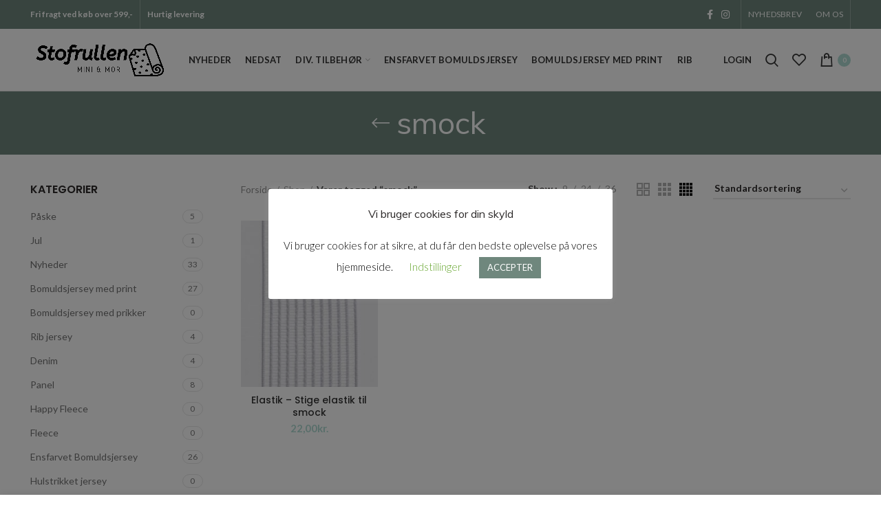

--- FILE ---
content_type: text/html; charset=UTF-8
request_url: https://stof-rullen.dk/product-tag/smock/
body_size: 21287
content:
<!DOCTYPE html><html lang="da-DK"><head><meta charset="UTF-8"><meta name="viewport" content="width=device-width, initial-scale=1.0, maximum-scale=1.0, user-scalable=no"><link rel="profile" href="http://gmpg.org/xfn/11"><link rel="pingback" href="https://stof-rullen.dk/xmlrpc.php"><link media="all" href="https://stof-rullen.dk/wp-content/cache/autoptimize/css/autoptimize_7653b26ee6f5725a0cb77229e230d40f.css" rel="stylesheet"><title>smock &#8211; Stofrullen</title><meta name='robots' content='max-image-preview:large' /><link rel='dns-prefetch' href='//www.googletagmanager.com' /><link rel='dns-prefetch' href='//fonts.googleapis.com' /><link rel="alternate" type="application/rss+xml" title="Stofrullen &raquo; Feed" href="https://stof-rullen.dk/feed/" /><link rel="alternate" type="application/rss+xml" title="Stofrullen &raquo;-kommentar-feed" href="https://stof-rullen.dk/comments/feed/" /><link rel="alternate" type="application/rss+xml" title="Stofrullen &raquo; smock Tag Feed" href="https://stof-rullen.dk/product-tag/smock/feed/" /><link rel='stylesheet' id='xts-style-default_header-css' href='https://stof-rullen.dk/wp-content/cache/autoptimize/css/autoptimize_single_4057ca9853c78684da56230a72685d0d.css?ver=5.2.0' type='text/css' media='all' /><link rel='stylesheet' id='xts-style-theme_settings_default-css' href='https://stof-rullen.dk/wp-content/cache/autoptimize/css/autoptimize_single_70127f8ac6fafc92c65b0d922bf5fd9d.css?ver=5.2.0' type='text/css' media='all' /><link rel='stylesheet' id='xts-google-fonts-css' href='//fonts.googleapis.com/css?family=Lato%3A100%2C100italic%2C300%2C300italic%2C400%2C400italic%2C700%2C700italic%2C900%2C900italic%7CMuli%3A200%2C300%2C400%2C500%2C600%2C700%2C800%2C900%2C200italic%2C300italic%2C400italic%2C500italic%2C600italic%2C700italic%2C800italic%2C900italic%7CPoppins%3A100%2C100italic%2C200%2C200italic%2C300%2C300italic%2C400%2C400italic%2C500%2C500italic%2C600%2C600italic%2C700%2C700italic%2C800%2C800italic%2C900%2C900italic&#038;subset=latin-ext&#038;ver=5.2.0' type='text/css' media='all' /> <script type="text/template" id="tmpl-variation-template"><div class="woocommerce-variation-description">{{{ data.variation.variation_description }}}</div>
	<div class="woocommerce-variation-price">{{{ data.variation.price_html }}}</div>
	<div class="woocommerce-variation-availability">{{{ data.variation.availability_html }}}</div></script> <script type="text/template" id="tmpl-unavailable-variation-template"><p>Beklager, denne vare er ikke tilgængelig. Vælg venligst en anden kombination.</p></script> <script type='text/javascript' src='https://stof-rullen.dk/wp-includes/js/jquery/jquery.min.js?ver=3.6.4' id='jquery-core-js'></script> <script type='text/javascript' id='cookie-law-info-js-extra'>var Cli_Data = {"nn_cookie_ids":[],"cookielist":[],"non_necessary_cookies":[],"ccpaEnabled":"","ccpaRegionBased":"","ccpaBarEnabled":"","strictlyEnabled":["necessary","obligatoire"],"ccpaType":"gdpr","js_blocking":"","custom_integration":"","triggerDomRefresh":"","secure_cookies":""};
var cli_cookiebar_settings = {"animate_speed_hide":"500","animate_speed_show":"500","background":"#ffffff","border":"#b1a6a6c2","border_on":"","button_1_button_colour":"#6f877d","button_1_button_hover":"#596c64","button_1_link_colour":"#fff","button_1_as_button":"1","button_1_new_win":"","button_2_button_colour":"#333","button_2_button_hover":"#292929","button_2_link_colour":"#444","button_2_as_button":"","button_2_hidebar":"","button_3_button_colour":"#000","button_3_button_hover":"#000000","button_3_link_colour":"#fff","button_3_as_button":"1","button_3_new_win":"","button_4_button_colour":"#000","button_4_button_hover":"#000000","button_4_link_colour":"#62a329","button_4_as_button":"","button_7_button_colour":"#61a229","button_7_button_hover":"#4e8221","button_7_link_colour":"#fff","button_7_as_button":"1","button_7_new_win":"","font_family":"inherit","header_fix":"","notify_animate_hide":"1","notify_animate_show":"","notify_div_id":"#cookie-law-info-bar","notify_position_horizontal":"right","notify_position_vertical":"bottom","scroll_close":"","scroll_close_reload":"","accept_close_reload":"","reject_close_reload":"","showagain_tab":"","showagain_background":"#fff","showagain_border":"#000","showagain_div_id":"#cookie-law-info-again","showagain_x_position":"100px","text":"#000000","show_once_yn":"","show_once":"10000","logging_on":"","as_popup":"","popup_overlay":"1","bar_heading_text":"Vi bruger cookies for din skyld","cookie_bar_as":"popup","popup_showagain_position":"bottom-right","widget_position":"left"};
var log_object = {"ajax_url":"https:\/\/stof-rullen.dk\/wp-admin\/admin-ajax.php"};</script> <script type='text/javascript' id='wc-add-to-cart-js-extra'>var wc_add_to_cart_params = {"ajax_url":"\/wp-admin\/admin-ajax.php","wc_ajax_url":"\/?wc-ajax=%%endpoint%%","i18n_view_cart":"Se kurv","cart_url":"https:\/\/stof-rullen.dk\/kurv\/","is_cart":"","cart_redirect_after_add":"no"};</script>  <script type='text/javascript' src='https://www.googletagmanager.com/gtag/js?id=UA-165996778-1' id='google_gtagjs-js' async></script> <script type='text/javascript' id='google_gtagjs-js-after'>window.dataLayer = window.dataLayer || [];function gtag(){dataLayer.push(arguments);}
gtag('set', 'linker', {"domains":["stof-rullen.dk"]} );
gtag("js", new Date());
gtag("set", "developer_id.dZTNiMT", true);
gtag("config", "UA-165996778-1", {"anonymize_ip":true});</script> <link rel="https://api.w.org/" href="https://stof-rullen.dk/wp-json/" /><link rel="alternate" type="application/json" href="https://stof-rullen.dk/wp-json/wp/v2/product_tag/2055" /><link rel="EditURI" type="application/rsd+xml" title="RSD" href="https://stof-rullen.dk/xmlrpc.php?rsd" /><link rel="wlwmanifest" type="application/wlwmanifest+xml" href="https://stof-rullen.dk/wp-includes/wlwmanifest.xml" /><meta name="generator" content="WordPress 6.2.8" /><meta name="generator" content="WooCommerce 7.7.1" /><meta name="generator" content="Site Kit by Google 1.101.0" /><meta name="facebook-domain-verification" content="di5tdjmxbwt1cwzxhz4q0sy1m7ayp1" /><meta name="theme-color" content=""><link rel="shortcut icon" href="https://stof-rullen.dk/wp-content/uploads/2020/05/icon.png"><link rel="apple-touch-icon-precomposed" sizes="152x152" href="https://stof-rullen.dk/wp-content/uploads/2020/05/icon.png"> <noscript><style>.woocommerce-product-gallery{ opacity: 1 !important; }</style></noscript><meta name="generator" content="Elementor 3.13.4; features: e_dom_optimization, e_optimized_assets_loading, e_optimized_css_loading, a11y_improvements, additional_custom_breakpoints; settings: css_print_method-external, google_font-enabled, font_display-auto"> <script  type="text/javascript">!function(f,b,e,v,n,t,s){if(f.fbq)return;n=f.fbq=function(){n.callMethod?
					n.callMethod.apply(n,arguments):n.queue.push(arguments)};if(!f._fbq)f._fbq=n;
					n.push=n;n.loaded=!0;n.version='2.0';n.queue=[];t=b.createElement(e);t.async=!0;
					t.src=v;s=b.getElementsByTagName(e)[0];s.parentNode.insertBefore(t,s)}(window,
					document,'script','https://connect.facebook.net/en_US/fbevents.js');</script>  <script  type="text/javascript">fbq('init', '741761933255809', {}, {
    "agent": "woocommerce-7.7.1-3.0.23"
});

				fbq( 'track', 'PageView', {
    "source": "woocommerce",
    "version": "7.7.1",
    "pluginVersion": "3.0.23"
} );

				document.addEventListener( 'DOMContentLoaded', function() {
					jQuery && jQuery( function( $ ) {
						// Insert placeholder for events injected when a product is added to the cart through AJAX.
						$( document.body ).append( '<div class=\"wc-facebook-pixel-event-placeholder\"></div>' );
					} );
				}, false );</script> <meta name="generator" content="Powered by WPBakery Page Builder - drag and drop page builder for WordPress."/>  <script type="text/javascript">( function( w, d, s, l, i ) {
				w[l] = w[l] || [];
				w[l].push( {'gtm.start': new Date().getTime(), event: 'gtm.js'} );
				var f = d.getElementsByTagName( s )[0],
					j = d.createElement( s ), dl = l != 'dataLayer' ? '&l=' + l : '';
				j.async = true;
				j.src = 'https://www.googletagmanager.com/gtm.js?id=' + i + dl;
				f.parentNode.insertBefore( j, f );
			} )( window, document, 'script', 'dataLayer', 'GTM-NVZ74H8' );</script> <meta name="generator" content="Powered by Slider Revolution 6.5.19 - responsive, Mobile-Friendly Slider Plugin for WordPress with comfortable drag and drop interface." /> <script>function setREVStartSize(e){
			//window.requestAnimationFrame(function() {
				window.RSIW = window.RSIW===undefined ? window.innerWidth : window.RSIW;
				window.RSIH = window.RSIH===undefined ? window.innerHeight : window.RSIH;
				try {
					var pw = document.getElementById(e.c).parentNode.offsetWidth,
						newh;
					pw = pw===0 || isNaN(pw) ? window.RSIW : pw;
					e.tabw = e.tabw===undefined ? 0 : parseInt(e.tabw);
					e.thumbw = e.thumbw===undefined ? 0 : parseInt(e.thumbw);
					e.tabh = e.tabh===undefined ? 0 : parseInt(e.tabh);
					e.thumbh = e.thumbh===undefined ? 0 : parseInt(e.thumbh);
					e.tabhide = e.tabhide===undefined ? 0 : parseInt(e.tabhide);
					e.thumbhide = e.thumbhide===undefined ? 0 : parseInt(e.thumbhide);
					e.mh = e.mh===undefined || e.mh=="" || e.mh==="auto" ? 0 : parseInt(e.mh,0);
					if(e.layout==="fullscreen" || e.l==="fullscreen")
						newh = Math.max(e.mh,window.RSIH);
					else{
						e.gw = Array.isArray(e.gw) ? e.gw : [e.gw];
						for (var i in e.rl) if (e.gw[i]===undefined || e.gw[i]===0) e.gw[i] = e.gw[i-1];
						e.gh = e.el===undefined || e.el==="" || (Array.isArray(e.el) && e.el.length==0)? e.gh : e.el;
						e.gh = Array.isArray(e.gh) ? e.gh : [e.gh];
						for (var i in e.rl) if (e.gh[i]===undefined || e.gh[i]===0) e.gh[i] = e.gh[i-1];
											
						var nl = new Array(e.rl.length),
							ix = 0,
							sl;
						e.tabw = e.tabhide>=pw ? 0 : e.tabw;
						e.thumbw = e.thumbhide>=pw ? 0 : e.thumbw;
						e.tabh = e.tabhide>=pw ? 0 : e.tabh;
						e.thumbh = e.thumbhide>=pw ? 0 : e.thumbh;
						for (var i in e.rl) nl[i] = e.rl[i]<window.RSIW ? 0 : e.rl[i];
						sl = nl[0];
						for (var i in nl) if (sl>nl[i] && nl[i]>0) { sl = nl[i]; ix=i;}
						var m = pw>(e.gw[ix]+e.tabw+e.thumbw) ? 1 : (pw-(e.tabw+e.thumbw)) / (e.gw[ix]);
						newh =  (e.gh[ix] * m) + (e.tabh + e.thumbh);
					}
					var el = document.getElementById(e.c);
					if (el!==null && el) el.style.height = newh+"px";
					el = document.getElementById(e.c+"_wrapper");
					if (el!==null && el) {
						el.style.height = newh+"px";
						el.style.display = "block";
					}
				} catch(e){
					console.log("Failure at Presize of Slider:" + e)
				}
			//});
		  };</script> <noscript><style>.wpb_animate_when_almost_visible { opacity: 1; }</style></noscript></head><body class="archive tax-product_tag term-smock term-2055 theme-woodmart woocommerce woocommerce-page woocommerce-no-js wrapper-full-width form-style-square form-border-width-2 categories-accordion-on woodmart-archive-shop woodmart-ajax-shop-on offcanvas-sidebar-mobile offcanvas-sidebar-tablet notifications-sticky hide-larger-price btns-default-flat btns-default-dark btns-default-hover-dark btns-shop-3d btns-shop-light btns-shop-hover-light btns-accent-flat btns-accent-light btns-accent-hover-light wpb-js-composer js-comp-ver-6.8.0 vc_responsive elementor-default elementor-kit-4316"><div class="website-wrapper"><header class="whb-header whb-sticky-shadow whb-scroll-slide whb-sticky-clone"><div class="whb-main-header"><div class="whb-row whb-top-bar whb-not-sticky-row whb-with-bg whb-without-border whb-color-light whb-flex-flex-middle"><div class="container"><div class="whb-flex-row whb-top-bar-inner"><div class="whb-column whb-col-left whb-visible-lg"><div class="whb-text-element reset-mb-10 "><p style="text-align: center;"><strong class="color-white">Fri fragt ved køb over 599,- </strong></p></div><div class="whb-divider-element whb-divider-stretch "></div><div class="whb-text-element reset-mb-10 "><p style="text-align: left;"><strong class="color-white">Hurtig levering</strong></p></div></div><div class="whb-column whb-col-center whb-visible-lg whb-empty-column"></div><div class="whb-column whb-col-right whb-visible-lg"><div class="woodmart-social-icons text-right icons-design-default icons-size-small color-scheme-light social-follow social-form-circle"> <a rel="nofollow" href="https://www.facebook.com/Stofrullen-106026614409370/" target="_blank" class=" woodmart-social-icon social-facebook"> <i></i> <span class="woodmart-social-icon-name">Facebook</span> </a> <a rel="nofollow" href="https://www.instagram.com/stof.rullen/" target="_blank" class=" woodmart-social-icon social-instagram"> <i></i> <span class="woodmart-social-icon-name">Instagram</span> </a></div><div class="whb-divider-element whb-divider-stretch "></div><div class="whb-navigation whb-secondary-menu site-navigation woodmart-navigation menu-right navigation-style-default" role="navigation"><div class="menu-topmenu-container"><ul id="menu-topmenu" class="menu"><li id="menu-item-396" class="menu-item menu-item-type-post_type menu-item-object-page menu-item-396 item-level-0 menu-item-design-default menu-simple-dropdown item-event-hover"><a href="https://stof-rullen.dk/nyhedsbrev/" class="woodmart-nav-link"><span class="nav-link-text">Nyhedsbrev</span></a></li><li id="menu-item-405" class="menu-item menu-item-type-post_type menu-item-object-page menu-item-405 item-level-0 menu-item-design-default menu-simple-dropdown item-event-hover"><a href="https://stof-rullen.dk/om-os/" class="woodmart-nav-link"><span class="nav-link-text">Om os</span></a></li></ul></div></div><div class="whb-divider-element whb-divider-stretch "></div></div><div class="whb-column whb-col-mobile whb-hidden-lg"><div class="whb-text-element reset-mb-10 "><p style="text-align: center;"><span style="color: #ffffff;"><strong>Fri fragt ved køb over 599,-</strong></span></p></div></div></div></div></div><div class="whb-row whb-general-header whb-not-sticky-row whb-without-bg whb-border-fullwidth whb-color-dark whb-flex-equal-sides"><div class="container"><div class="whb-flex-row whb-general-header-inner"><div class="whb-column whb-col-left whb-visible-lg"><div class="site-logo"><div class="woodmart-logo-wrap switch-logo-enable"> <a href="https://stof-rullen.dk/" class="woodmart-logo woodmart-main-logo" rel="home"> <img src="https://stof-rullen.dk/wp-content/uploads/2020/05/logo1.png" alt="Stofrullen" style="max-width: 200px;" /> </a> <a href="https://stof-rullen.dk/" class="woodmart-logo woodmart-sticky-logo" rel="home"> <img src="https://stof-rullen.dk/wp-content/uploads/2020/05/logo1.png" alt="Stofrullen" style="max-width: 100px;" /> </a></div></div></div><div class="whb-column whb-col-center whb-visible-lg"><div class="whb-navigation whb-primary-menu main-nav site-navigation woodmart-navigation menu-center navigation-style-default" role="navigation"><div class="menu-uld-container"><ul id="menu-uld" class="menu"><li id="menu-item-30" class="menu-item menu-item-type-taxonomy menu-item-object-product_cat menu-item-30 item-level-0 menu-item-design-default menu-simple-dropdown item-event-hover"><a href="https://stof-rullen.dk/product-category/nyheder/" class="woodmart-nav-link"><span class="nav-link-text">Nyheder</span></a></li><li id="menu-item-1361" class="menu-item menu-item-type-taxonomy menu-item-object-product_cat menu-item-1361 item-level-0 menu-item-design-default menu-simple-dropdown item-event-hover"><a href="https://stof-rullen.dk/product-category/tilbud/" class="woodmart-nav-link"><span class="nav-link-text">Nedsat</span></a></li><li id="menu-item-24" class="menu-item menu-item-type-taxonomy menu-item-object-product_cat menu-item-has-children menu-item-24 item-level-0 menu-item-design-default menu-simple-dropdown item-event-hover"><a href="https://stof-rullen.dk/product-category/div-tilbehoer/" class="woodmart-nav-link"><span class="nav-link-text">Div. tilbehør</span></a><div class="sub-menu-dropdown color-scheme-dark"><div class="container"><ul class="sub-menu color-scheme-dark"><li id="menu-item-29" class="menu-item menu-item-type-taxonomy menu-item-object-product_cat menu-item-29 item-level-1"><a href="https://stof-rullen.dk/product-category/moenstre/" class="woodmart-nav-link"><span class="nav-link-text">Mønstre</span></a></li><li id="menu-item-25" class="menu-item menu-item-type-taxonomy menu-item-object-product_cat menu-item-25 item-level-1"><a href="https://stof-rullen.dk/product-category/overlock-traad/" class="woodmart-nav-link"><span class="nav-link-text">Overlock tråd</span></a></li><li id="menu-item-27" class="menu-item menu-item-type-taxonomy menu-item-object-product_cat menu-item-27 item-level-1"><a href="https://stof-rullen.dk/product-category/sytraad/" class="woodmart-nav-link"><span class="nav-link-text">Sytråd</span></a></li></ul></div></div></li><li id="menu-item-33" class="menu-item menu-item-type-taxonomy menu-item-object-product_cat menu-item-33 item-level-0 menu-item-design-default menu-simple-dropdown item-event-hover"><a href="https://stof-rullen.dk/product-category/ensfarvet-jersey/" class="woodmart-nav-link"><span class="nav-link-text">Ensfarvet Bomuldsjersey</span></a></li><li id="menu-item-397" class="menu-item menu-item-type-taxonomy menu-item-object-product_cat menu-item-397 item-level-0 menu-item-design-default menu-simple-dropdown item-event-hover"><a href="https://stof-rullen.dk/product-category/jersey-med-print/" class="woodmart-nav-link"><span class="nav-link-text">Bomuldsjersey med print</span></a></li><li id="menu-item-36" class="menu-item menu-item-type-taxonomy menu-item-object-product_cat menu-item-36 item-level-0 menu-item-design-default menu-simple-dropdown item-event-hover"><a href="https://stof-rullen.dk/product-category/rib/" class="woodmart-nav-link"><span class="nav-link-text">Rib</span></a></li></ul></div></div></div><div class="whb-column whb-col-right whb-visible-lg"><div class="woodmart-header-links woodmart-navigation menu-simple-dropdown wd-tools-element item-event-hover  my-account-with-username my-account-with-text login-side-opener"> <a href="https://stof-rullen.dk/my-account/" title="Min profil"> <span class="wd-tools-icon"> </span> <span class="wd-tools-text"> Login </span> </a></div><div class="whb-search search-button wd-tools-element" title="Search"> <a href="#"> <span class="search-button-icon wd-tools-icon"> </span> </a></div><div class="woodmart-wishlist-info-widget wd-tools-element wd-style-icon without-product-count" title="Min ønskeliste"> <a href="https://stof-rullen.dk/wishlist/"> <span class="wishlist-icon wd-tools-icon"> </span> <span class="wishlist-label wd-tools-text"> Ønskeliste </span> </a></div><div class="woodmart-shopping-cart wd-tools-element woodmart-cart-design-4 woodmart-cart-alt cart-widget-opener"> <a href="https://stof-rullen.dk/kurv/" title="Kurv"> <span class="woodmart-cart-icon wd-tools-icon"> </span> <span class="woodmart-cart-totals wd-tools-text"> <span class="woodmart-cart-number">0 <span>items</span></span> <span class="subtotal-divider">/</span> <span class="woodmart-cart-subtotal"><span class="woocommerce-Price-amount amount"><bdi>0,00<span class="woocommerce-Price-currencySymbol">kr.</span></bdi></span></span> </span> </a></div></div><div class="whb-column whb-mobile-left whb-hidden-lg"><div class="woodmart-burger-icon wd-tools-element mobile-nav-icon whb-mobile-nav-icon wd-style-text"> <a href="#"> <span class="woodmart-burger wd-tools-icon"></span> <span class="woodmart-burger-label wd-tools-text">Menu</span> </a></div><div class="whb-space-element " style="width:20px;"></div><div class="whb-search search-button wd-tools-element mobile-search-icon"> <a href="#"> <span class="search-button-icon wd-tools-icon"> </span> </a></div></div><div class="whb-column whb-mobile-center whb-hidden-lg"><div class="site-logo"><div class="woodmart-logo-wrap switch-logo-enable"> <a href="https://stof-rullen.dk/" class="woodmart-logo woodmart-main-logo" rel="home"> <img src="https://stof-rullen.dk/wp-content/uploads/2020/05/logo1.png" alt="Stofrullen" style="max-width: 140px;" /> </a> <a href="https://stof-rullen.dk/" class="woodmart-logo woodmart-sticky-logo" rel="home"> <img src="https://stof-rullen.dk/wp-content/uploads/2020/05/logo1.png" alt="Stofrullen" style="max-width: 140px;" /> </a></div></div></div><div class="whb-column whb-mobile-right whb-hidden-lg"><div class="woodmart-shopping-cart wd-tools-element woodmart-cart-design-5 woodmart-cart-alt cart-widget-opener"> <a href="https://stof-rullen.dk/kurv/" title="Kurv"> <span class="woodmart-cart-icon wd-tools-icon"> <span class="woodmart-cart-number">0 <span>items</span></span> </span> <span class="woodmart-cart-totals wd-tools-text"> <span class="subtotal-divider">/</span> <span class="woodmart-cart-subtotal"><span class="woocommerce-Price-amount amount"><bdi>0,00<span class="woocommerce-Price-currencySymbol">kr.</span></bdi></span></span> </span> </a></div></div></div></div></div></div></header><div class="main-page-wrapper"><div class="page-title page-title-default title-size-small title-design-centered color-scheme-light with-back-btn title-shop" style=""><div class="container"><div class="nav-shop"><div class="shop-title-wrapper"> <a href="javascript:woodmartThemeModule.backHistory()" class="woodmart-back-btn"><span>Back to products</span></a><h1 class="entry-title">smock</h1></div></div></div></div><div class="container"><div class="row content-layout-wrapper align-items-start"><aside class="sidebar-container col-lg-3 col-md-3 col-12 order-last order-md-first sidebar-left area-sidebar-shop" role="complementary"><div class="widget-heading"> <a href="#" class="close-side-widget wd-cross-button wd-with-text-left">Luk</a></div><div class="sidebar-inner woodmart-sidebar-scroll"><div class="widget-area woodmart-sidebar-content"><div id="woocommerce_product_categories-2" class="woodmart-widget widget sidebar-widget woocommerce widget_product_categories"><h5 class="widget-title">Kategorier</h5><ul class="product-categories"><li class="cat-item cat-item-2202"><a href="https://stof-rullen.dk/product-category/paaske/">Påske</a> <span class="count">5</span></li><li class="cat-item cat-item-2311"><a href="https://stof-rullen.dk/product-category/jul/">Jul</a> <span class="count">1</span></li><li class="cat-item cat-item-18"><a href="https://stof-rullen.dk/product-category/nyheder/">Nyheder</a> <span class="count">33</span></li><li class="cat-item cat-item-112"><a href="https://stof-rullen.dk/product-category/jersey-med-print/">Bomuldsjersey med print</a> <span class="count">27</span></li><li class="cat-item cat-item-1831"><a href="https://stof-rullen.dk/product-category/bomuldsjersey-med-prikker/">Bomuldsjersey med prikker</a> <span class="count">0</span></li><li class="cat-item cat-item-1967"><a href="https://stof-rullen.dk/product-category/rib-jersey/">Rib jersey</a> <span class="count">4</span></li><li class="cat-item cat-item-2005"><a href="https://stof-rullen.dk/product-category/denim/">Denim</a> <span class="count">4</span></li><li class="cat-item cat-item-1935"><a href="https://stof-rullen.dk/product-category/panel/">Panel</a> <span class="count">8</span></li><li class="cat-item cat-item-2109"><a href="https://stof-rullen.dk/product-category/happy-fleece/">Happy Fleece</a> <span class="count">0</span></li><li class="cat-item cat-item-1924"><a href="https://stof-rullen.dk/product-category/fleece/">Fleece</a> <span class="count">0</span></li><li class="cat-item cat-item-19"><a href="https://stof-rullen.dk/product-category/ensfarvet-jersey/">Ensfarvet Bomuldsjersey</a> <span class="count">26</span></li><li class="cat-item cat-item-2198"><a href="https://stof-rullen.dk/product-category/hulstrikket-jersey/">Hulstrikket jersey</a> <span class="count">0</span></li><li class="cat-item cat-item-2146"><a href="https://stof-rullen.dk/product-category/ensfarvet-french-terry/">Ensfarvet French Terry</a> <span class="count">8</span></li><li class="cat-item cat-item-1449"><a href="https://stof-rullen.dk/product-category/bambusjersey/">Bambusjersey</a> <span class="count">7</span></li><li class="cat-item cat-item-1922"><a href="https://stof-rullen.dk/product-category/strik/">Strik</a> <span class="count">4</span></li><li class="cat-item cat-item-2084"><a href="https://stof-rullen.dk/product-category/frotte/">Frotte</a> <span class="count">0</span></li><li class="cat-item cat-item-2116"><a href="https://stof-rullen.dk/product-category/plys/">plys</a> <span class="count">1</span></li><li class="cat-item cat-item-1679"><a href="https://stof-rullen.dk/product-category/floejl/">Fløjl</a> <span class="count">4</span></li><li class="cat-item cat-item-1670"><a href="https://stof-rullen.dk/product-category/france-terry/">France Terry</a> <span class="count">10</span></li><li class="cat-item cat-item-2089"><a href="https://stof-rullen.dk/product-category/quilt/">Quilt</a> <span class="count">0</span></li><li class="cat-item cat-item-1683"><a href="https://stof-rullen.dk/product-category/isoli-m-print/">Isoli/Jogging m. print</a> <span class="count">4</span></li><li class="cat-item cat-item-21"><a href="https://stof-rullen.dk/product-category/rib/">Rib</a> <span class="count">22</span></li><li class="cat-item cat-item-1671"><a href="https://stof-rullen.dk/product-category/softshell/">Softshell</a> <span class="count">5</span></li><li class="cat-item cat-item-1760"><a href="https://stof-rullen.dk/product-category/fast-bomule/">Fast bomuld</a> <span class="count">11</span></li><li class="cat-item cat-item-1975"><a href="https://stof-rullen.dk/product-category/broderi-anglaise/">Fast Bomuld med broderi</a> <span class="count">0</span></li><li class="cat-item cat-item-1773"><a href="https://stof-rullen.dk/product-category/waffle/">Waffle</a> <span class="count">0</span></li><li class="cat-item cat-item-1761"><a href="https://stof-rullen.dk/product-category/hoer-viscose/">Kraftigt stof til tasker/puder osv</a> <span class="count">9</span></li><li class="cat-item cat-item-1462"><a href="https://stof-rullen.dk/product-category/viscose/">Viscose</a> <span class="count">3</span></li><li class="cat-item cat-item-2138"><a href="https://stof-rullen.dk/product-category/blonde/">Blonde</a> <span class="count">3</span></li><li class="cat-item cat-item-1736"><a href="https://stof-rullen.dk/product-category/hoer/">Hør</a> <span class="count">3</span></li><li class="cat-item cat-item-1678"><a href="https://stof-rullen.dk/product-category/gauze/">Gauze</a> <span class="count">4</span></li><li class="cat-item cat-item-1677"><a href="https://stof-rullen.dk/product-category/flaeser/">Flæser</a> <span class="count">0</span></li><li class="cat-item cat-item-542"><a href="https://stof-rullen.dk/product-category/tilbud/">Nedsat</a> <span class="count">3</span></li><li class="cat-item cat-item-2056"><a href="https://stof-rullen.dk/product-category/for-stof/">For stof</a> <span class="count">4</span></li><li class="cat-item cat-item-2129"><a href="https://stof-rullen.dk/product-category/lynlaas-m-maal/">lynlås m. mål</a> <span class="count">3</span></li><li class="cat-item cat-item-1435"><a href="https://stof-rullen.dk/product-category/imiteret-skind-bambus-jersey/">Div. Metervarer</a> <span class="count">8</span></li><li class="cat-item cat-item-1311"><a href="https://stof-rullen.dk/product-category/viscose-jersey-stof/">Viscose Jersey</a> <span class="count">0</span></li><li class="cat-item cat-item-24"><a href="https://stof-rullen.dk/product-category/div-tilbehoer/">Div. tilbehør</a> <span class="count">7</span></li><li class="cat-item cat-item-25"><a href="https://stof-rullen.dk/product-category/overlock-traad/">Overlock tråd</a> <span class="count">22</span></li><li class="cat-item cat-item-1986"><a href="https://stof-rullen.dk/product-category/bulky-lock/">Bulky-Lock</a> <span class="count">12</span></li><li class="cat-item cat-item-26"><a href="https://stof-rullen.dk/product-category/sytraad/">Sytråd</a> <span class="count">1</span></li><li class="cat-item cat-item-2130"><a href="https://stof-rullen.dk/product-category/elastik-2/">Elastik</a> <span class="count">12</span></li><li class="cat-item cat-item-1784"><a href="https://stof-rullen.dk/product-category/folde-elastik/">Folde elastik</a> <span class="count">12</span></li><li class="cat-item cat-item-2060"><a href="https://stof-rullen.dk/product-category/gjorbaand/">Gjordbånd</a> <span class="count">4</span></li><li class="cat-item cat-item-1960"><a href="https://stof-rullen.dk/product-category/vliseline/">Vliseline,knappenåle og andet tilbehør</a> <span class="count">21</span></li><li class="cat-item cat-item-2185"><a href="https://stof-rullen.dk/product-category/symaskinenaale/">Symaskinenåle</a> <span class="count">16</span></li><li class="cat-item cat-item-2122"><a href="https://stof-rullen.dk/product-category/kork/">kork</a> <span class="count">2</span></li><li class="cat-item cat-item-2128"><a href="https://stof-rullen.dk/product-category/noodlehead/">Noodlehead taskemønstre</a> <span class="count">14</span></li><li class="cat-item cat-item-2148"><a href="https://stof-rullen.dk/product-category/tilbehoer-til-tasker/">Tilbehør til tasker</a> <span class="count">32</span></li><li class="cat-item cat-item-693"><a href="https://stof-rullen.dk/product-category/tyl/">Tyl</a> <span class="count">3</span></li><li class="cat-item cat-item-29 cat-parent"><a href="https://stof-rullen.dk/product-category/moenstre/">Mønstre</a> <span class="count">104</span></li></ul></div><div id="woocommerce_price_filter-3" class="woodmart-widget widget sidebar-widget woocommerce widget_price_filter"><h5 class="widget-title">Filtrer efter pris</h5><form method="get" action="https://stof-rullen.dk/product-tag/smock/"><div class="price_slider_wrapper"><div class="price_slider" style="display:none;"></div><div class="price_slider_amount" data-step="10"> <label class="screen-reader-text" for="min_price">Mindste pris</label> <input type="text" id="min_price" name="min_price" value="20" data-min="20" placeholder="Mindste pris" /> <label class="screen-reader-text" for="max_price">Højeste pris</label> <input type="text" id="max_price" name="max_price" value="30" data-max="30" placeholder="Højeste pris" /> <button type="submit" class="button wp-element-button">Filter</button><div class="price_label" style="display:none;"> Pris: <span class="from"></span> &mdash; <span class="to"></span></div><div class="clear"></div></div></div></form></div><div id="woocommerce_recently_viewed_products-2" class="woodmart-widget widget sidebar-widget woocommerce widget_recently_viewed_products"><h5 class="widget-title">Seneste sete</h5><ul class="product_list_widget"><li> <span class="widget-product-wrap"> <a href="https://stof-rullen.dk/shop/fast-bomuld-dotty-moerkeblaa/" title="Fast bomuld - Dotty Mørkeblå" class="widget-product-img"> <img width="300" height="300" src="[data-uri]" class="attachment-woocommerce_thumbnail size-woocommerce_thumbnail woodmart-lazy-load woodmart-lazy-fade" alt="" decoding="async" loading="lazy" srcset="" sizes="(max-width: 300px) 100vw, 300px" data-wood-src="https://stof-rullen.dk/wp-content/uploads/2023/02/swafing-4-300x300.jpg" data-srcset="https://stof-rullen.dk/wp-content/uploads/2023/02/swafing-4-300x300.jpg 300w, https://stof-rullen.dk/wp-content/uploads/2023/02/swafing-4-150x150.jpg 150w, https://stof-rullen.dk/wp-content/uploads/2023/02/swafing-4.jpg 600w, https://stof-rullen.dk/wp-content/uploads/2023/02/swafing-4-100x100.jpg 100w" /> </a> <span class="widget-product-info"> <a href="https://stof-rullen.dk/shop/fast-bomuld-dotty-moerkeblaa/" title="Fast bomuld - Dotty Mørkeblå" class="product-title"> Fast bomuld - Dotty Mørkeblå </a> <span class="price"><span class="woocommerce-Price-amount amount"><bdi>89,00<span class="woocommerce-Price-currencySymbol">kr.</span></bdi></span><div class="viabill-pricetag" data-view="list" data-price="89"></div></span> </span> </span></li><li> <span class="widget-product-wrap"> <a href="https://stof-rullen.dk/shop/french-terry-dinosaurer-moerk-meleret/" title="French Terry - Dinosaurer mørk meleret" class="widget-product-img"> <img width="300" height="300" src="[data-uri]" class="attachment-woocommerce_thumbnail size-woocommerce_thumbnail woodmart-lazy-load woodmart-lazy-fade" alt="" decoding="async" loading="lazy" srcset="" sizes="(max-width: 300px) 100vw, 300px" data-wood-src="https://stof-rullen.dk/wp-content/uploads/2026/01/Dino-300x300.webp" data-srcset="https://stof-rullen.dk/wp-content/uploads/2026/01/Dino-300x300.webp 300w, https://stof-rullen.dk/wp-content/uploads/2026/01/Dino-150x150.webp 150w, https://stof-rullen.dk/wp-content/uploads/2026/01/Dino-100x100.webp 100w, https://stof-rullen.dk/wp-content/uploads/2026/01/Dino.webp 600w" /> </a> <span class="widget-product-info"> <a href="https://stof-rullen.dk/shop/french-terry-dinosaurer-moerk-meleret/" title="French Terry - Dinosaurer mørk meleret" class="product-title"> French Terry - Dinosaurer mørk meleret </a> <span class="price"><span class="woocommerce-Price-amount amount"><bdi>120,00<span class="woocommerce-Price-currencySymbol">kr.</span></bdi></span><div class="viabill-pricetag" data-view="list" data-price="120"></div></span> </span> </span></li><li> <span class="widget-product-wrap"> <a href="https://stof-rullen.dk/shop/bambusjersey-benzin/" title="Bambusjersey - Benzin" class="widget-product-img"> <img width="300" height="300" src="[data-uri]" class="attachment-woocommerce_thumbnail size-woocommerce_thumbnail woodmart-lazy-load woodmart-lazy-fade" alt="" decoding="async" loading="lazy" srcset="" sizes="(max-width: 300px) 100vw, 300px" data-wood-src="https://stof-rullen.dk/wp-content/uploads/2023/10/20046-pdt_540-1-1-300x300.jpg" data-srcset="https://stof-rullen.dk/wp-content/uploads/2023/10/20046-pdt_540-1-1-300x300.jpg 300w, https://stof-rullen.dk/wp-content/uploads/2023/10/20046-pdt_540-1-1-150x150.jpg 150w, https://stof-rullen.dk/wp-content/uploads/2023/10/20046-pdt_540-1-1-100x100.jpg 100w, https://stof-rullen.dk/wp-content/uploads/2023/10/20046-pdt_540-1-1.jpg 540w" /> </a> <span class="widget-product-info"> <a href="https://stof-rullen.dk/shop/bambusjersey-benzin/" title="Bambusjersey - Benzin" class="product-title"> Bambusjersey - Benzin </a> <span class="price"><span class="woocommerce-Price-amount amount"><bdi>125,00<span class="woocommerce-Price-currencySymbol">kr.</span></bdi></span><div class="viabill-pricetag" data-view="list" data-price="125"></div></span> </span> </span></li><li> <span class="widget-product-wrap"> <a href="https://stof-rullen.dk/shop/bomuldsjersey-taupe/" title="Bomuldsjersey - Taupe" class="widget-product-img"> <img width="300" height="300" src="[data-uri]" class="attachment-woocommerce_thumbnail size-woocommerce_thumbnail woodmart-lazy-load woodmart-lazy-fade" alt="" decoding="async" loading="lazy" srcset="" sizes="(max-width: 300px) 100vw, 300px" data-wood-src="https://stof-rullen.dk/wp-content/uploads/2022/05/BEAC73E6-7CEE-4507-B9C2-78357741C80D-300x300.jpeg" data-srcset="https://stof-rullen.dk/wp-content/uploads/2022/05/BEAC73E6-7CEE-4507-B9C2-78357741C80D-300x300.jpeg 300w, https://stof-rullen.dk/wp-content/uploads/2022/05/BEAC73E6-7CEE-4507-B9C2-78357741C80D-150x150.jpeg 150w, https://stof-rullen.dk/wp-content/uploads/2022/05/BEAC73E6-7CEE-4507-B9C2-78357741C80D-600x600.jpeg 600w, https://stof-rullen.dk/wp-content/uploads/2022/05/BEAC73E6-7CEE-4507-B9C2-78357741C80D-100x100.jpeg 100w" /> </a> <span class="widget-product-info"> <a href="https://stof-rullen.dk/shop/bomuldsjersey-taupe/" title="Bomuldsjersey - Taupe" class="product-title"> Bomuldsjersey - Taupe </a> <span class="price"><span class="woocommerce-Price-amount amount"><bdi>95,00<span class="woocommerce-Price-currencySymbol">kr.</span></bdi></span><div class="viabill-pricetag" data-view="list" data-price="95"></div><strong>/m</strong></span> </span> </span></li></ul></div></div></div></aside><div class="site-content shop-content-area col-lg-9 col-12 col-md-9 description-area-before content-with-products" role="main"><div class="woocommerce-notices-wrapper"></div><div class="shop-loop-head"><div class="woodmart-woo-breadcrumbs"><nav class="woocommerce-breadcrumb"><a href="https://stof-rullen.dk" class="breadcrumb-link ">Forside</a><a href="https://stof-rullen.dk/shop/" class="breadcrumb-link breadcrumb-link-last">Shop</a><span class="breadcrumb-last"> Varer tagged &ldquo;smock&rdquo;</span></nav><p class="woocommerce-result-count"> Viser et enkelt resultat</p></div><div class="woodmart-shop-tools"><div class="woodmart-show-sidebar-btn"> <span class="woodmart-side-bar-icon"></span> <span>Show sidebar</span></div><div class="woodmart-products-per-page"> <span class="per-page-title">Show</span> <a rel="nofollow" href="https://stof-rullen.dk/product-tag/smock/?per_page=9" class="per-page-variation"> <span>9</span> </a> <span class="per-page-border"></span> <a rel="nofollow" href="https://stof-rullen.dk/product-tag/smock/?per_page=24" class="per-page-variation"> <span>24</span> </a> <span class="per-page-border"></span> <a rel="nofollow" href="https://stof-rullen.dk/product-tag/smock/?per_page=36" class="per-page-variation"> <span>36</span> </a> <span class="per-page-border"></span></div><div class="woodmart-products-shop-view products-view-grid"> <a rel="nofollow" href="https://stof-rullen.dk/product-tag/smock/?per_row=2&shop_view=grid" class="per-row-2 shop-view "> <svg version="1.1" id="Layer_1" xmlns="http://www.w3.org/2000/svg" xmlns:xlink="http://www.w3.org/1999/xlink" x="0px" y="0px"
 width="19px" height="19px" viewBox="0 0 19 19" enable-background="new 0 0 19 19" xml:space="preserve"> <path d="M7,2v5H2V2H7 M9,0H0v9h9V0L9,0z"/> <path d="M17,2v5h-5V2H17 M19,0h-9v9h9V0L19,0z"/> <path d="M7,12v5H2v-5H7 M9,10H0v9h9V10L9,10z"/> <path d="M17,12v5h-5v-5H17 M19,10h-9v9h9V10L19,10z"/> </svg> </a> <a rel="nofollow" href="https://stof-rullen.dk/product-tag/smock/?per_row=3&shop_view=grid" class="per-row-3 shop-view "> <svg version="1.1" id="Layer_1" xmlns="http://www.w3.org/2000/svg" xmlns:xlink="http://www.w3.org/1999/xlink" x="0px" y="0px"
 width="19px" height="19px" viewBox="0 0 19 19" enable-background="new 0 0 19 19" xml:space="preserve"> <rect width="5" height="5"/> <rect x="7" width="5" height="5"/> <rect x="14" width="5" height="5"/> <rect y="7" width="5" height="5"/> <rect x="7" y="7" width="5" height="5"/> <rect x="14" y="7" width="5" height="5"/> <rect y="14" width="5" height="5"/> <rect x="7" y="14" width="5" height="5"/> <rect x="14" y="14" width="5" height="5"/> </svg> </a> <a rel="nofollow" href="https://stof-rullen.dk/product-tag/smock/?per_row=4&shop_view=grid" class="per-row-4 shop-view current-variation"> <svg version="1.1" id="Layer_1" xmlns="http://www.w3.org/2000/svg" xmlns:xlink="http://www.w3.org/1999/xlink" x="0px" y="0px"
 width="19px" height="19px" viewBox="0 0 19 19" enable-background="new 0 0 19 19" xml:space="preserve"> <rect width="4" height="4"/> <rect x="5" width="4" height="4"/> <rect x="10" width="4" height="4"/> <rect x="15" width="4" height="4"/> <rect y="5" width="4" height="4"/> <rect x="5" y="5" width="4" height="4"/> <rect x="10" y="5" width="4" height="4"/> <rect x="15" y="5" width="4" height="4"/> <rect y="15" width="4" height="4"/> <rect x="5" y="15" width="4" height="4"/> <rect x="10" y="15" width="4" height="4"/> <rect x="15" y="15" width="4" height="4"/> <rect y="10" width="4" height="4"/> <rect x="5" y="10" width="4" height="4"/> <rect x="10" y="10" width="4" height="4"/> <rect x="15" y="10" width="4" height="4"/> </svg> </a></div><form class="woocommerce-ordering" method="get"> <select name="orderby" class="orderby" aria-label="Webshop ordre"><option value="menu_order"  selected='selected'>Standardsortering</option><option value="popularity" >Sortér efter popularitet</option><option value="rating" >Sortér efter gennemsnitlig bedømmelse</option><option value="date" >Sortér efter nyeste</option><option value="price" >Sortér efter pris: lav til høj</option><option value="price-desc" >Sortér efter pris: høj til lav</option> </select></form></div></div><div class="woodmart-active-filters"></div><div class="woodmart-shop-loader"></div><div class="products elements-grid align-items-start woodmart-products-holder  woodmart-spacing-30 pagination-more-btn row grid-columns-4" data-source="main_loop" data-min_price="" data-max_price=""><div class="product-grid-item product product-no-swatches woodmart-hover-base  col-md-3 col-sm-4 col-6 first  type-product post-6528 status-publish first instock product_cat-elastik-2 product_tag-elastik product_tag-metervarer product_tag-smock has-post-thumbnail taxable shipping-taxable purchasable product-type-simple" data-loop="1" data-id="6528"><div class="product-wrapper"><div class="content-product-imagin"></div><div class="product-element-top"> <a href="https://stof-rullen.dk/shop/elastik-stige-elastik-til-smock/" class="product-image-link"> <img width="247" height="300" src="[data-uri]" class="attachment-woocommerce_thumbnail size-woocommerce_thumbnail woodmart-lazy-load woodmart-lazy-fade" alt="" decoding="async" loading="lazy" data-wood-src="https://stof-rullen.dk/wp-content/uploads/2023/06/stige-247x300.jpg" srcset="" /> </a><div class="wrapp-swatches"></div><div class="quick-shop-wrapper"><div class="quick-shop-close wd-cross-button wd-size-s wd-with-text-left"><span>Luk</span></div><div class="quick-shop-form"></div></div></div><div class="product-information"><h3 class="product-title"><a href="https://stof-rullen.dk/shop/elastik-stige-elastik-til-smock/">Elastik &#8211; Stige elastik til smock</a></h3><div class="product-rating-price"><div class="wrapp-product-price"> <span class="price"><span class="woocommerce-Price-amount amount"><bdi>22,00<span class="woocommerce-Price-currencySymbol">kr.</span></bdi></span><div class="viabill-pricetag" data-view="list" data-price="22"></div></span></div></div><div class="fade-in-block"><div class="hover-content woodmart-more-desc"><div class="hover-content-inner woodmart-more-desc-inner"> Stige elastik kan bruges til at sy smock:</div></div><div class=" wd-bottom-actions"><div class="wrap-wishlist-button"><div class="woodmart-wishlist-btn wd-action-btn wd-wishlist-btn wd-style-icon"> <a href="https://stof-rullen.dk/wishlist/" data-key="bf5ea0635c" data-product-id="6528" data-added-text="Se ønskeliste">Tilføj til ønskeliste</a></div></div><div class="woodmart-add-btn"><a href='?add-to-cart=6528' title='Minimum qty is 0.5' data-quantity='0.5' class='button wp-element-button product_type_simple add_to_cart_button ajax_add_to_cart' rel='nofollow' data-product_id="6528" data-product_sku="elastik-stige-elastik-til-smock" aria-label="Tilføj &ldquo;Elastik - Stige elastik til smock&rdquo; til din kurv" rel="nofollow" >Tilføj til kurv</a></div><div class="wrap-quickview-button"><div class="quick-view wd-action-btn wd-quick-view-btn wd-style-icon"> <a 
 href="https://stof-rullen.dk/shop/elastik-stige-elastik-til-smock/" 
 class="open-quick-view quick-view-button"
 data-id="6528">Quick view</a></div></div></div></div></div></div></div></div></div></div></div></div><div class="woodmart-prefooter"><div class="container"></div></div><footer class="footer-container color-scheme-dark"><div class="container main-footer"><aside class="footer-sidebar widget-area row" role="complementary"><div class="footer-column footer-column-1 col-12"><p><div data-vc-full-width="true" data-vc-full-width-init="false" class="vc_row wpb_row vc_row-fluid vc_custom_1556781872797 vc_row-has-fill vc_row-o-content-middle vc_row-flex"><div class="wpb_column vc_column_container vc_col-sm-6 vc_col-lg-3 vc_col-md-3 vc_col-xs-12 color-scheme-light text-left"><div class="vc_column-inner vc_custom_1588937620364"><div class="wpb_wrapper"><div class="info-box-wrapper inline-element"><div id="wd-622767fc22eeb" class=" cursor-pointer woodmart-info-box text-left box-icon-align-left box-style- color-scheme-dark woodmart-bg-none box-title-custom vc_custom_1646749739869"  onclick="window.location.href=&quot;#&quot;"  ><div class="box-icon-wrapper  box-with-icon box-icon-simple"><div class="info-box-icon"> <img class="woodmart-lazy-load woodmart-lazy-fade info-icon image-1 " src="[data-uri]" data-wood-src="https://stof-rullen.dk/wp-content/uploads/2020/05/001-shipped-55x55.png" width="55" height="55" alt="001-shipped" title="001-shipped" /></div></div><div class="info-box-content"><h4 class="info-box-title woodmart-font-weight- box-title-style-default">GRATIS FRAGT</h4><div class="info-box-inner reset-mb-10"><p>Ved køb over 599,- giver vi gratis fragt.</p></div></div></div></div></div></div></div><div class="wpb_column vc_column_container vc_col-sm-6 vc_col-lg-3 vc_col-md-3 vc_col-xs-12 text-left"><div class="vc_column-inner vc_custom_1588937588943"><div class="wpb_wrapper"><div class="info-box-wrapper inline-element"><div id="wd-5eb591244cc9d" class=" cursor-pointer woodmart-info-box text-left box-icon-align-left box-style- color-scheme- woodmart-bg-none box-title-custom vc_custom_1588957483937"  onclick="window.location.href=&quot;#&quot;"  ><div class="box-icon-wrapper  box-with-icon box-icon-simple"><div class="info-box-icon"> <img class="woodmart-lazy-load woodmart-lazy-fade info-icon image-1 " src="[data-uri]" data-wood-src="https://stof-rullen.dk/wp-content/uploads/2020/05/004-support-50x50.png" width="50" height="50" alt="004-support" title="004-support" /></div></div><div class="info-box-content"><h4 class="info-box-title woodmart-font-weight- box-title-style-default">KUNDESERVICE</h4><div class="info-box-inner reset-mb-10"><p>Du kan altid kontakte os over e-mail eller sociale medier.</p></div></div></div></div></div></div></div><div class="wpb_column vc_column_container vc_col-sm-6 vc_col-lg-3 vc_col-md-3 vc_col-xs-12 text-left"><div class="vc_column-inner vc_custom_1588937601031"><div class="wpb_wrapper"><div class="info-box-wrapper inline-element"><div id="wd-5ec6bbc7cd85f" class=" cursor-pointer woodmart-info-box text-left box-icon-align-left box-style- color-scheme- woodmart-bg-none box-title-custom vc_custom_1590082516782"  onclick="window.location.href=&quot;#&quot;"  ><div class="box-icon-wrapper  box-with-icon box-icon-simple"><div class="info-box-icon"> <img class="woodmart-lazy-load woodmart-lazy-fade info-icon image-1 " src="[data-uri]" data-wood-src="https://stof-rullen.dk/wp-content/uploads/2020/05/002-card-50x50.png" width="50" height="50" alt="002-card" title="002-card" /></div></div><div class="info-box-content"><h4 class="info-box-title woodmart-font-weight- box-title-style-default">SIKKER BETALING</h4><div class="info-box-inner reset-mb-10"><p>100% sikker betaling. Du kan derfor trygt handle her.</p></div></div></div></div></div></div></div><div class="wpb_column vc_column_container vc_col-sm-6 vc_col-lg-offset-0 vc_col-lg-3 vc_col-md-3 vc_col-xs-12 text-left"><div class="vc_column-inner vc_custom_1588937628276"><div class="wpb_wrapper"><div class="info-box-wrapper inline-element"><div id="wd-5ec6bbc0e5e13" class=" cursor-pointer woodmart-info-box text-left box-icon-align-left box-style- color-scheme- woodmart-bg-none box-title-custom vc_custom_1590082500881"  onclick="window.location.href=&quot;#&quot;"  ><div class="box-icon-wrapper  box-with-icon box-icon-simple"><div class="info-box-icon"> <img class="woodmart-lazy-load woodmart-lazy-fade info-icon image-1 " src="[data-uri]" data-wood-src="https://stof-rullen.dk/wp-content/uploads/2020/05/003-undo-50x50.png" width="50" height="50" alt="003-undo" title="003-undo" /></div></div><div class="info-box-content"><h4 class="info-box-title woodmart-font-weight- box-title-style-default">14 DAGES RETUR</h4><div class="info-box-inner reset-mb-10"><p>Vi har returret på alle ordre. Læs mere her.</p></div></div></div></div></div></div></div></div><div class="vc_row-full-width vc_clearfix"></div><div data-vc-full-width="true" data-vc-full-width-init="false" class="vc_row wpb_row vc_row-fluid vc_custom_1556880478623 vc_row-has-fill vc_row-o-content-top vc_row-flex"><div class="wpb_column vc_column_container vc_col-sm-3 vc_col-lg-4 vc_col-md-5 vc_col-xs-12"><div class="vc_column-inner vc_custom_1588933414299"><div class="wpb_wrapper"><div  class="wpb_single_image wpb_content_element vc_align_left vc_custom_1588451839664"><figure class="wpb_wrapper vc_figure"><div class="vc_single_image-wrapper   vc_box_border_grey"><img class="woodmart-lazy-load woodmart-lazy-fade vc_single_image-img " src="[data-uri]" data-wood-src="https://stof-rullen.dk/wp-content/uploads/2020/05/logo1-200x60.png" width="200" height="60" alt="Stofrullen mobile sticky logo" title="Stofrullen mobile sticky logo" /></div></figure></div><div class="wpb_text_column wpb_content_element" ><div class="wpb_wrapper"><p>Jernbanegade 7, st. tv., 3300 Frederikssværk</p><p><strong>Åbningstider:</strong></p><p>Mandag og Søndag: Lukket<br /> Tirsdag - Fredag: 10 - 17<br /> Lørdag: 10 - 13</p><p>Tlf: <a href="tel:+4529702831">29 70 28 31</a></p><p>E-mail: <a href="mailto:stofrullen@munkberg.dk">stofrullen@munkberg.dk</a></p><p>CVR: 21855243</p></div></div></div></div></div><div class="wpb_column vc_column_container vc_col-sm-3 vc_col-lg-offset-1 vc_col-lg-2 vc_col-md-offset-0 vc_col-md-4 vc_col-sm-offset-0 vc_col-xs-12"><div class="vc_column-inner vc_custom_1588933464820"><div class="wpb_wrapper"><ul class="sub-menu mega-menu-list" ><li class=""><a ><span class="nav-link-text">KATEGORIER</span></a><ul class="sub-sub-menu"><li class=""><a href="https://stof-rullen.dk/shop/" title=""><span class="nav-link-text">Alle varer</span></a></li><li class=""><a href="https://stof-rullen.dk/product-category/nyheder/" title=""><span class="nav-link-text">Nyheder</span></a></li><li class=""><a href="https://stof-rullen.dk/product-category/stof/" title=""><span class="nav-link-text">Stof</span></a></li><li class=""><a href="https://stof-rullen.dk/product-category/div-tilbehoer/" title=""><span class="nav-link-text">Div. Tilbehør</span></a></li><li class=""><a href="https://stof-rullen.dk/product-category/moenstre/" title=""><span class="nav-link-text">Mønstre</span></a></li></ul></li></ul></div></div></div><div class="wpb_column vc_column_container vc_col-sm-3 vc_col-lg-2 vc_col-md-4 vc_col-xs-6"><div class="vc_column-inner vc_custom_1588933440230"><div class="wpb_wrapper"><ul class="sub-menu mega-menu-list" ><li class=""><a ><span class="nav-link-text">INFORMATION</span></a><ul class="sub-sub-menu"><li class=""><a href="https://stof-rullen.dk/handelsbetingelser/" title="Handelsbetingelser"><span class="nav-link-text">Handelsbetingelser</span></a></li><li class=""><a href="#" title=""><span class="nav-link-text">Levering</span></a></li><li class=""><a href="#" title=""><span class="nav-link-text">Retur</span></a></li><li class=""><a href="https://stof-rullen.dk/kontakt/" title="Kontakt"><span class="nav-link-text">Kontakt</span></a></li><li class=""><a href="https://stof-rullen.dk/privacy-policy/" title="Privatlivspolitik"><span class="nav-link-text">Privatlivspolitik</span></a></li></ul></li></ul></div></div></div><div class="wpb_column vc_column_container vc_col-sm-3 vc_col-lg-3 vc_col-md-4 vc_col-xs-12"><div class="vc_column-inner vc_custom_1588933399905"><div class="wpb_wrapper"><ul class="sub-menu mega-menu-list" ><li class=""><a ><span class="nav-link-text">Kontakt os</span></a><ul class="sub-sub-menu"></ul></li></ul><div class="wpb_text_column wpb_content_element" ><div class="wpb_wrapper"><p>Skriv til vores mail, eller brug formularen. <a href="https://stof-rullen.dk/kontakt/">Klik her</a></p><p>Fang os på de sociale medier.</p></div></div><div class="woodmart-social-icons text-center icons-design-colored icons-size-small color-scheme-dark social-follow social-form-circle"> <a rel="nofollow" href="https://www.facebook.com/Stofrullen-106026614409370/" target="_blank" class=" woodmart-social-icon social-facebook"> <i></i> <span class="woodmart-social-icon-name">Facebook</span> </a> <a rel="nofollow" href="https://www.instagram.com/stof.rullen/" target="_blank" class=" woodmart-social-icon social-instagram"> <i></i> <span class="woodmart-social-icon-name">Instagram</span> </a></div></div></div></div></div><div class="vc_row-full-width vc_clearfix"></div><div data-vc-full-width="true" data-vc-full-width-init="false" class="vc_row wpb_row vc_row-fluid vc_custom_1588933579802 vc_row-has-fill vc_row-o-content-middle vc_row-flex"><div class="wpb_column vc_column_container vc_col-sm-6"><div class="vc_column-inner vc_custom_1556615309566"><div class="wpb_wrapper"><div class="info-box-wrapper "><div id="wd-5eb52ce1a98ff" class=" woodmart-info-box text-left box-icon-align-left box-style- color-scheme- woodmart-bg-none box-title-custom vc_custom_1588931829875"  ><div class="box-icon-wrapper  box-with-icon box-icon-simple"><div class="info-box-icon"></div></div><div class="info-box-content"><h4 class="info-box-title woodmart-font-weight- box-title-style-default">Tilmeld dig vores nyhedsbrev</h4><div class="info-box-inner reset-mb-10"><p>Få eksklusive tilbud og vær den første til at høre omkring vores nyheder...</p></div></div></div></div></div></div></div><div class="wpb_column vc_column_container vc_col-sm-6 text-right"><div class="vc_column-inner vc_custom_1556698039493"><div class="wpb_wrapper"><div class="wpb_raw_code wpb_content_element wpb_raw_html vc_custom_1588931770977" ><div class="wpb_wrapper"> <script>(function() {
	window.mc4wp = window.mc4wp || {
		listeners: [],
		forms: {
			on: function(evt, cb) {
				window.mc4wp.listeners.push(
					{
						event   : evt,
						callback: cb
					}
				);
			}
		}
	}
})();</script><form id="mc4wp-form-1" class="mc4wp-form mc4wp-form-99" method="post" data-id="99" data-name="Newsletter subscribe footer" ><div class="mc4wp-form-fields"><p> <label>E-mail</label> <input type="email" name="EMAIL" placeholder="Indtast din E-mailadresse"
 required=""></p><p> <input type="submit" value="Tilmeld" /></p></div><label style="display: none !important;">Leave this field empty if you're human: <input type="text" name="_mc4wp_honeypot" value="" tabindex="-1" autocomplete="off" /></label><input type="hidden" name="_mc4wp_timestamp" value="1768796856" /><input type="hidden" name="_mc4wp_form_id" value="99" /><input type="hidden" name="_mc4wp_form_element_id" value="mc4wp-form-1" /><div class="mc4wp-response"></div></form></div></div></div></div></div></div><div class="vc_row-full-width vc_clearfix"></div></p></div></aside></div></footer></div><div class="woodmart-close-side"></div><div class="cart-widget-side"><div class="widget-heading"><h3 class="widget-title">Kurv</h3> <a href="#" class="close-side-widget wd-cross-button wd-with-text-left">Luk</a></div><div class="widget woocommerce widget_shopping_cart"><div class="widget_shopping_cart_content"></div></div></div><div class="woodmart-search-full-screen"> <span class="woodmart-close-search wd-cross-button">Luk</span><form role="search" method="get" class="searchform  woodmart-ajax-search" action="https://stof-rullen.dk/"  data-thumbnail="1" data-price="1" data-post_type="product" data-count="20" data-sku="0" data-symbols_count="3"> <input type="text" class="s" placeholder="Søg efter produkt" value="" name="s" /> <input type="hidden" name="post_type" value="product"> <button type="submit" class="searchsubmit"> Search </button></form><div class="search-info-text"><span>Begynd at skrive for at finde produkter du leder efter.</span></div><div class="search-results-wrapper"><div class="woodmart-scroll"><div class="woodmart-search-results woodmart-scroll-content"></div></div><div class="woodmart-search-loader wd-fill"></div></div></div> <script>window.RS_MODULES = window.RS_MODULES || {};
			window.RS_MODULES.modules = window.RS_MODULES.modules || {};
			window.RS_MODULES.waiting = window.RS_MODULES.waiting || [];
			window.RS_MODULES.defered = true;
			window.RS_MODULES.moduleWaiting = window.RS_MODULES.moduleWaiting || {};
			window.RS_MODULES.type = 'compiled';</script> <div id="cookie-law-info-bar" data-nosnippet="true"><h5 class="cli_messagebar_head">Vi bruger cookies for din skyld</h5><span>Vi bruger cookies for at sikre, at du får den bedste oplevelse på vores hjemmeside. <a role='button' class="cli_settings_button" style="margin:5px 20px 5px 20px">Indstillinger</a><a role='button' data-cli_action="accept" id="cookie_action_close_header" class="medium cli-plugin-button cli-plugin-main-button cookie_action_close_header cli_action_button wt-cli-accept-btn" style="margin:5px">ACCEPTER</a></span></div><div id="cookie-law-info-again" data-nosnippet="true"><span id="cookie_hdr_showagain">Privacy &amp; Cookies Policy</span></div><div class="cli-modal" data-nosnippet="true" id="cliSettingsPopup" tabindex="-1" role="dialog" aria-labelledby="cliSettingsPopup" aria-hidden="true"><div class="cli-modal-dialog" role="document"><div class="cli-modal-content cli-bar-popup"> <button type="button" class="cli-modal-close" id="cliModalClose"> <svg class="" viewBox="0 0 24 24"><path d="M19 6.41l-1.41-1.41-5.59 5.59-5.59-5.59-1.41 1.41 5.59 5.59-5.59 5.59 1.41 1.41 5.59-5.59 5.59 5.59 1.41-1.41-5.59-5.59z"></path><path d="M0 0h24v24h-24z" fill="none"></path></svg> <span class="wt-cli-sr-only">Luk</span> </button><div class="cli-modal-body"><div class="cli-container-fluid cli-tab-container"><div class="cli-row"><div class="cli-col-12 cli-align-items-stretch cli-px-0"><div class="cli-privacy-overview"><h4>Privacy Overview</h4><div class="cli-privacy-content"><div class="cli-privacy-content-text">This website uses cookies to improve your experience while you navigate through the website. Out of these cookies, the cookies that are categorized as necessary are stored on your browser as they are essential for the working of basic functionalities of the website. We also use third-party cookies that help us analyze and understand how you use this website. These cookies will be stored in your browser only with your consent. You also have the option to opt-out of these cookies. But opting out of some of these cookies may have an effect on your browsing experience.</div></div> <a class="cli-privacy-readmore" aria-label="Vis mere" role="button" data-readmore-text="Vis mere" data-readless-text="Vis mindre"></a></div></div><div class="cli-col-12 cli-align-items-stretch cli-px-0 cli-tab-section-container"><div class="cli-tab-section"><div class="cli-tab-header"> <a role="button" tabindex="0" class="cli-nav-link cli-settings-mobile" data-target="necessary" data-toggle="cli-toggle-tab"> Necessary </a><div class="wt-cli-necessary-checkbox"> <input type="checkbox" class="cli-user-preference-checkbox"  id="wt-cli-checkbox-necessary" data-id="checkbox-necessary" checked="checked"  /> <label class="form-check-label" for="wt-cli-checkbox-necessary">Necessary</label></div> <span class="cli-necessary-caption">Altid aktiveret</span></div><div class="cli-tab-content"><div class="cli-tab-pane cli-fade" data-id="necessary"><div class="wt-cli-cookie-description"> Necessary cookies are absolutely essential for the website to function properly. This category only includes cookies that ensures basic functionalities and security features of the website. These cookies do not store any personal information.</div></div></div></div><div class="cli-tab-section"><div class="cli-tab-header"> <a role="button" tabindex="0" class="cli-nav-link cli-settings-mobile" data-target="non-necessary" data-toggle="cli-toggle-tab"> Non-necessary </a><div class="cli-switch"> <input type="checkbox" id="wt-cli-checkbox-non-necessary" class="cli-user-preference-checkbox"  data-id="checkbox-non-necessary" checked='checked' /> <label for="wt-cli-checkbox-non-necessary" class="cli-slider" data-cli-enable="Aktiveret" data-cli-disable="Deaktiveret"><span class="wt-cli-sr-only">Non-necessary</span></label></div></div><div class="cli-tab-content"><div class="cli-tab-pane cli-fade" data-id="non-necessary"><div class="wt-cli-cookie-description"> Any cookies that may not be particularly necessary for the website to function and is used specifically to collect user personal data via analytics, ads, other embedded contents are termed as non-necessary cookies. It is mandatory to procure user consent prior to running these cookies on your website.</div></div></div></div></div></div></div></div><div class="cli-modal-footer"><div class="wt-cli-element cli-container-fluid cli-tab-container"><div class="cli-row"><div class="cli-col-12 cli-align-items-stretch cli-px-0"><div class="cli-tab-footer wt-cli-privacy-overview-actions"> <a id="wt-cli-privacy-save-btn" role="button" tabindex="0" data-cli-action="accept" class="wt-cli-privacy-btn cli_setting_save_button wt-cli-privacy-accept-btn cli-btn">GEM &amp; ACCEPTÈR</a></div></div></div></div></div></div></div></div><div class="cli-modal-backdrop cli-fade cli-settings-overlay"></div><div class="cli-modal-backdrop cli-fade cli-popupbar-overlay"></div> <script>(function() {function maybePrefixUrlField () {
  const value = this.value.trim()
  if (value !== '' && value.indexOf('http') !== 0) {
    this.value = 'http://' + value
  }
}

const urlFields = document.querySelectorAll('.mc4wp-form input[type="url"]')
for (let j = 0; j < urlFields.length; j++) {
  urlFields[j].addEventListener('blur', maybePrefixUrlField)
}
})();</script><script id="mcjs">!function(c,h,i,m,p){m=c.createElement(h),p=c.getElementsByTagName(h)[0],m.async=1,m.src=i,p.parentNode.insertBefore(m,p)}(document,"script","https://chimpstatic.com/mcjs-connected/js/users/ac35f213235ddeae865635b84/71be26b7ad0486f12a43e054b.js");</script><script type="application/ld+json">{"@context":"https:\/\/schema.org\/","@type":"BreadcrumbList","itemListElement":[{"@type":"ListItem","position":1,"item":{"name":"Forside","@id":"https:\/\/stof-rullen.dk"}},{"@type":"ListItem","position":2,"item":{"name":"Shop","@id":"https:\/\/stof-rullen.dk\/shop\/"}},{"@type":"ListItem","position":3,"item":{"name":"Varer tagged &amp;ldquo;smock&amp;rdquo;","@id":"https:\/\/stof-rullen.dk\/product-tag\/smock\/"}}]}</script>  <noscript> <img
 height="1"
 width="1"
 style="display:none"
 alt="fbpx"
 src="https://www.facebook.com/tr?id=741761933255809&ev=PageView&noscript=1"
 /> </noscript> <noscript> <iframe src="https://www.googletagmanager.com/ns.html?id=GTM-NVZ74H8" height="0" width="0" style="display:none;visibility:hidden"></iframe> </noscript>  <script type="text/javascript">(function () {
			var c = document.body.className;
			c = c.replace(/woocommerce-no-js/, 'woocommerce-js');
			document.body.className = c;
		})();</script> <script type='text/javascript' id='contact-form-7-js-extra'>var wpcf7 = {"api":{"root":"https:\/\/stof-rullen.dk\/wp-json\/","namespace":"contact-form-7\/v1"},"cached":"1"};</script> <script type='text/javascript' id='woocommerce-js-extra'>var woocommerce_params = {"ajax_url":"\/wp-admin\/admin-ajax.php","wc_ajax_url":"\/?wc-ajax=%%endpoint%%"};</script> <script type='text/javascript' id='wc-cart-fragments-js-extra'>var wc_cart_fragments_params = {"ajax_url":"\/wp-admin\/admin-ajax.php","wc_ajax_url":"\/?wc-ajax=%%endpoint%%","cart_hash_key":"wc_cart_hash_f95e9dcd1d87db9a1daff987418be9e8","fragment_name":"wc_fragments_f95e9dcd1d87db9a1daff987418be9e8","request_timeout":"5000"};</script> <script type='text/javascript' id='awdr-main-js-extra'>var awdr_params = {"ajaxurl":"https:\/\/stof-rullen.dk\/wp-admin\/admin-ajax.php","nonce":"c9aa5610ac","enable_update_price_with_qty":"show_when_matched","refresh_order_review":"0","custom_target_simple_product":"","custom_target_variable_product":"","js_init_trigger":"","awdr_opacity_to_bulk_table":"","awdr_dynamic_bulk_table_status":"1","awdr_dynamic_bulk_table_off":"on","custom_simple_product_id_selector":"","custom_variable_product_id_selector":""};</script> <script type='text/javascript' id='mailchimp-woocommerce-js-extra'>var mailchimp_public_data = {"site_url":"https:\/\/stof-rullen.dk","ajax_url":"https:\/\/stof-rullen.dk\/wp-admin\/admin-ajax.php","disable_carts":"","subscribers_only":"","language":"da","allowed_to_set_cookies":"1"};</script> <script type='text/javascript' id='wcmmq-pro-script-js-extra'>var WCMMQ_DATA  = {"product_type":""};</script> <script type='text/javascript' id='wcmmq-custom-script-js-extra'>var WCMMQ_DATA = {"ajax_url":"https:\/\/stof-rullen.dk\/wp-admin\/admin-ajax.php","site_url":"https:\/\/stof-rullen.dk","cart_url":"https:\/\/stof-rullen.dk\/kurv\/","priceFormat":"%2$s%1$s","decimal_separator":".","default_decimal_separator":",","decimal_count":"2"};</script> <script type='text/javascript' id='woodmart-theme-js-extra'>var woodmart_settings = {"variation_gallery_storage_method":"old","elementor_no_gap":"enabled","adding_to_cart":"Processing","added_to_cart":"Product was successfully added to your cart.","continue_shopping":"Continue shopping","view_cart":"View Cart","go_to_checkout":"Bestilling","loading":"Loading...","countdown_days":"days","countdown_hours":"hr","countdown_mins":"min","countdown_sec":"sc","cart_url":"https:\/\/stof-rullen.dk\/kurv\/","ajaxurl":"https:\/\/stof-rullen.dk\/wp-admin\/admin-ajax.php","add_to_cart_action":"widget","added_popup":"no","categories_toggle":"yes","enable_popup":"no","popup_delay":"2000","popup_event":"time","popup_scroll":"1000","popup_pages":"0","promo_popup_hide_mobile":"yes","product_images_captions":"no","ajax_add_to_cart":"1","all_results":"View all results","product_gallery":{"images_slider":true,"thumbs_slider":{"enabled":true,"position":"bottom","items":{"desktop":4,"tablet_landscape":3,"tablet":4,"mobile":3,"vertical_items":3}}},"zoom_enable":"yes","ajax_scroll":"yes","ajax_scroll_class":".main-page-wrapper","ajax_scroll_offset":"100","infinit_scroll_offset":"300","product_slider_auto_height":"no","price_filter_action":"click","product_slider_autoplay":"","close":"Close (Esc)","share_fb":"Share on Facebook","pin_it":"Pin it","tweet":"Tweet","download_image":"Download image","cookies_version":"1","header_banner_version":"1","promo_version":"1","header_banner_close_btn":"1","header_banner_enabled":"","whb_header_clone":"\n    <div class=\"whb-sticky-header whb-clone whb-main-header <%wrapperClasses%>\">\n        <div class=\"<%cloneClass%>\">\n            <div class=\"container\">\n                <div class=\"whb-flex-row whb-general-header-inner\">\n                    <div class=\"whb-column whb-col-left whb-visible-lg\">\n                        <%.site-logo%>\n                    <\/div>\n                    <div class=\"whb-column whb-col-center whb-visible-lg\">\n                        <%.main-nav%>\n                    <\/div>\n                    <div class=\"whb-column whb-col-right whb-visible-lg\">\n                        <%.woodmart-header-links%>\n                        <%.search-button:not(.mobile-search-icon)%>\n\t\t\t\t\t\t<%.woodmart-wishlist-info-widget%>\n                        <%.woodmart-compare-info-widget%>\n                        <%.woodmart-shopping-cart%>\n                        <%.full-screen-burger-icon%>\n                    <\/div>\n                    <%.whb-mobile-left%>\n                    <%.whb-mobile-center%>\n                    <%.whb-mobile-right%>\n                <\/div>\n            <\/div>\n        <\/div>\n    <\/div>\n","pjax_timeout":"5000","split_nav_fix":"","shop_filters_close":"no","woo_installed":"1","base_hover_mobile_click":"no","centered_gallery_start":"1","quickview_in_popup_fix":"","disable_nanoscroller":"enable","one_page_menu_offset":"150","hover_width_small":"1","is_multisite":"","current_blog_id":"1","swatches_scroll_top_desktop":"","swatches_scroll_top_mobile":"","lazy_loading_offset":"0","add_to_cart_action_timeout":"no","add_to_cart_action_timeout_number":"3","single_product_variations_price":"no","google_map_style_text":"Custom style","quick_shop":"yes","sticky_product_details_offset":"150","preloader_delay":"300","comment_images_upload_size_text":"Some files are too large. Allowed file size is 1 MB.","comment_images_count_text":"You can upload up to 3 images to your review.","comment_images_upload_mimes_text":"You are allowed to upload images only in png, jpeg formats.","comment_images_added_count_text":"Added %s image(s)","comment_images_upload_size":"1048576","comment_images_count":"3","comment_images_upload_mimes":{"jpg|jpeg|jpe":"image\/jpeg","png":"image\/png"},"home_url":"https:\/\/stof-rullen.dk\/","shop_url":"https:\/\/stof-rullen.dk\/shop\/","age_verify":"no","age_verify_expires":"30","cart_redirect_after_add":"no","swatches_labels_name":"no","product_categories_placeholder":"V\u00e6lg en varekategori","product_categories_no_results":"No matches found","cart_hash_key":"wc_cart_hash_f95e9dcd1d87db9a1daff987418be9e8","fragment_name":"wc_fragments_f95e9dcd1d87db9a1daff987418be9e8"};
var woodmart_variation_gallery_data = null;</script> <script type='text/javascript' id='wp-util-js-extra'>var _wpUtilSettings = {"ajax":{"url":"\/wp-admin\/admin-ajax.php"}};</script> <script type='text/javascript' id='wc-add-to-cart-variation-js-extra'>var wc_add_to_cart_variation_params = {"wc_ajax_url":"\/?wc-ajax=%%endpoint%%","i18n_no_matching_variations_text":"Der er desv\u00e6rre ingen varer, der matchede dit valg. V\u00e6lg venligst en anden kombination.","i18n_make_a_selection_text":"V\u00e6lg varens varianter inden du tilf\u00f8jer denne vare til din kurv.","i18n_unavailable_text":"Beklager, denne vare er ikke tilg\u00e6ngelig. V\u00e6lg venligst en anden kombination."};</script> <script type='text/javascript' id='wc-price-slider-js-extra'>var woocommerce_price_slider_params = {"currency_format_num_decimals":"0","currency_format_symbol":"kr.","currency_format_decimal_sep":",","currency_format_thousand_sep":".","currency_format":"%v%s"};</script> <div class="mobile-nav slide-from-left"><div class="woodmart-search-form"><form role="search" method="get" class="searchform  woodmart-ajax-search" action="https://stof-rullen.dk/"  data-thumbnail="1" data-price="1" data-post_type="product" data-count="20" data-sku="0" data-symbols_count="3"> <input type="text" class="s" placeholder="Søg efter produkt" value="" name="s" /> <input type="hidden" name="post_type" value="product"> <button type="submit" class="searchsubmit"> Search </button></form><div class="search-results-wrapper"><div class="woodmart-scroll"><div class="woodmart-search-results woodmart-scroll-content"></div></div><div class="woodmart-search-loader wd-fill"></div></div></div><div class="mobile-menu-tab mobile-pages-menu active"><div class="menu-uld-container"><ul id="menu-uld-1" class="site-mobile-menu"><li class="menu-item menu-item-type-taxonomy menu-item-object-product_cat menu-item-30 item-level-0"><a href="https://stof-rullen.dk/product-category/nyheder/" class="woodmart-nav-link"><span class="nav-link-text">Nyheder</span></a></li><li class="menu-item menu-item-type-taxonomy menu-item-object-product_cat menu-item-1361 item-level-0"><a href="https://stof-rullen.dk/product-category/tilbud/" class="woodmart-nav-link"><span class="nav-link-text">Nedsat</span></a></li><li class="menu-item menu-item-type-taxonomy menu-item-object-product_cat menu-item-has-children menu-item-24 item-level-0"><a href="https://stof-rullen.dk/product-category/div-tilbehoer/" class="woodmart-nav-link"><span class="nav-link-text">Div. tilbehør</span></a><div class="sub-menu-dropdown color-scheme-dark"><div class="container"><ul class="sub-menu color-scheme-dark"><li class="menu-item menu-item-type-taxonomy menu-item-object-product_cat menu-item-29 item-level-1"><a href="https://stof-rullen.dk/product-category/moenstre/" class="woodmart-nav-link"><span class="nav-link-text">Mønstre</span></a></li><li class="menu-item menu-item-type-taxonomy menu-item-object-product_cat menu-item-25 item-level-1"><a href="https://stof-rullen.dk/product-category/overlock-traad/" class="woodmart-nav-link"><span class="nav-link-text">Overlock tråd</span></a></li><li class="menu-item menu-item-type-taxonomy menu-item-object-product_cat menu-item-27 item-level-1"><a href="https://stof-rullen.dk/product-category/sytraad/" class="woodmart-nav-link"><span class="nav-link-text">Sytråd</span></a></li></ul></div></div></li><li class="menu-item menu-item-type-taxonomy menu-item-object-product_cat menu-item-33 item-level-0"><a href="https://stof-rullen.dk/product-category/ensfarvet-jersey/" class="woodmart-nav-link"><span class="nav-link-text">Ensfarvet Bomuldsjersey</span></a></li><li class="menu-item menu-item-type-taxonomy menu-item-object-product_cat menu-item-397 item-level-0"><a href="https://stof-rullen.dk/product-category/jersey-med-print/" class="woodmart-nav-link"><span class="nav-link-text">Bomuldsjersey med print</span></a></li><li class="menu-item menu-item-type-taxonomy menu-item-object-product_cat menu-item-36 item-level-0"><a href="https://stof-rullen.dk/product-category/rib/" class="woodmart-nav-link"><span class="nav-link-text">Rib</span></a></li><li class="menu-item item-level-0 menu-item-wishlist"> <a href="https://stof-rullen.dk/wishlist/" class="woodmart-nav-link"> <span class="nav-link-text">Ønskeliste</span> </a></li><li class="menu-item item-level-0  my-account-with-username my-account-with-text login-side-opener menu-item-register"><a href="https://stof-rullen.dk/my-account/">Login</a></li></ul></div></div></div><div class="login-form-side"><div class="widget-heading"><h3 class="widget-title">Log ind</h3> <a href="#" class="close-side-widget wd-cross-button wd-with-text-left">Luk</a></div><form method="post" class="login woocommerce-form woocommerce-form-login " action="https://stof-rullen.dk/my-account/" ><p class="woocommerce-FormRow woocommerce-FormRow--wide form-row form-row-wide form-row-username"> <label for="username">Brugernavn eller e-mail&nbsp;<span class="required">*</span></label> <input type="text" class="woocommerce-Input woocommerce-Input--text input-text" name="username" id="username" autocomplete="username" value="" /></p><p class="woocommerce-FormRow woocommerce-FormRow--wide form-row form-row-wide form-row-password"> <label for="password">Kodeord&nbsp;<span class="required">*</span></label> <input class="woocommerce-Input woocommerce-Input--text input-text" type="password" name="password" id="password" autocomplete="current-password" /></p><p class="form-row"> <input type="hidden" id="woocommerce-login-nonce" name="woocommerce-login-nonce" value="2f924a9124" /><input type="hidden" name="_wp_http_referer" value="/product-tag/smock/" /> <button type="submit" class="button woocommerce-button woocommerce-form-login__submit" name="login" value="Log ind">Log ind</button></p><div class="login-form-footer"> <a href="https://stof-rullen.dk/my-account/lost-password/" class="woocommerce-LostPassword lost_password">Glemt dit kodeord?</a> <label class="woocommerce-form__label woocommerce-form__label-for-checkbox woocommerce-form-login__rememberme"> <input class="woocommerce-form__input woocommerce-form__input-checkbox" name="rememberme" type="checkbox" value="forever" /> <span>Husk mig</span> </label></div></form><div class="create-account-question"> <span class="create-account-text">Ingen bruger endnu?</span> <a href="https://stof-rullen.dk/my-account/?action=register" class="btn btn-style-link btn-color-primary create-account-button">Opret en bruger</a></div></div> <a href="#" class="woodmart-sticky-sidebar-opener shop-sidebar-opener"> <span class="woodmart-sidebar-opener-label"> Filters </span> </a> <a href="#" class="scrollToTop">Scroll To Top</a><div class="pswp" tabindex="-1" role="dialog" aria-hidden="true"><div class="pswp__bg"></div><div class="pswp__scroll-wrap"><div class="pswp__container"><div class="pswp__item"></div><div class="pswp__item"></div><div class="pswp__item"></div></div><div class="pswp__ui pswp__ui--hidden"><div class="pswp__top-bar"><div class="pswp__counter"></div> <button class="pswp__button pswp__button--close" title="Luk (Esc)"></button> <button class="pswp__button pswp__button--share" title="Del"></button> <button class="pswp__button pswp__button--fs" title="Fuldskærm til/fra"></button> <button class="pswp__button pswp__button--zoom" title="Zoom ind/ud"></button><div class="pswp__preloader"><div class="pswp__preloader__icn"><div class="pswp__preloader__cut"><div class="pswp__preloader__donut"></div></div></div></div></div><div class="pswp__share-modal pswp__share-modal--hidden pswp__single-tap"><div class="pswp__share-tooltip"></div></div> <button class="pswp__button pswp__button--arrow--left" title="Forrige (pil venstre)"> </button> <button class="pswp__button pswp__button--arrow--right" title="Næste (pil højre)"> </button><div class="pswp__caption"><div class="pswp__caption__center"></div></div></div></div></div><script defer src="https://stof-rullen.dk/wp-content/cache/autoptimize/js/autoptimize_70511495efa3fef6d4f2a0e6847ff20d.js"></script></body></html>
<!--
Performance optimized by W3 Total Cache. Learn more: https://www.boldgrid.com/w3-total-cache/

Object Caching 316/352 objects using disk
Page Caching using disk: enhanced 
Database Caching 3/22 queries in 0.013 seconds using disk

Served from: stof-rullen.dk @ 2026-01-19 06:27:36 by W3 Total Cache
-->